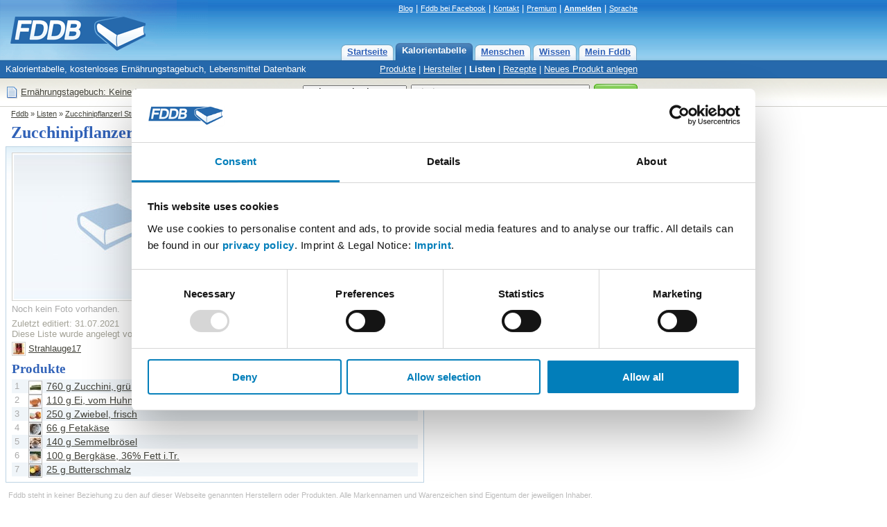

--- FILE ---
content_type: text/html; charset=utf-8
request_url: https://fddb.info/db/de/listen/5163613_zucchinipflanzerl_strahlauge/index.html
body_size: 6631
content:
<!DOCTYPE HTML PUBLIC "-//W3C//DTD HTML 4.01 Transitional//EN"
  "http://www.w3.org/TR/html4/loose.dtd">
<html>
<head>

<script id="Cookiebot" src="https://consent.cookiebot.com/uc.js" data-cbid="e4e55c15-8655-4de7-9b69-e70a4edba388" data-blockingmode="auto" type="text/javascript">
</script>

<!-- Matomo Tag Manager -->
<script>
var waitForTrackerCount = 0;
function matomoWaitForTracker() {
  if (typeof _paq === 'undefined' || typeof Cookiebot === 'undefined') {
    if (waitForTrackerCount < 40) {
      setTimeout(matomoWaitForTracker, 250);
      waitForTrackerCount++;
      return;
    }
  } else {
    window.addEventListener('CookiebotOnAccept', function (e) {
        consentSet();
    });
    window.addEventListener('CookiebotOnDecline', function (e) {
        consentSet();
    })
  }
}
function consentSet() {
  if (Cookiebot.consent.statistics) {
    _paq.push(['rememberCookieConsentGiven']);
    _paq.push(['setConsentGiven']);
  } else {
    _paq.push(['forgetCookieConsentGiven']); 
    _paq.push(['deleteCookies']);
  }
}
document.addEventListener('DOMContentLoaded', matomoWaitForTracker);

var _mtm = window._mtm = window._mtm || [];
_mtm.push({'mtm.startTime': (new Date().getTime()), 'event': 'mtm.Start'});
var d=document, g=d.createElement('script'), s=d.getElementsByTagName('script')[0];
g.async=true; g.src='https://analytics.fddb.info/matomo/js/container_kk4T8GLM.js'; s.parentNode.insertBefore(g,s);
</script>
<!-- End Matomo Tag Manager -->
<!-- Matomo -->
<script>
  var _paq = window._paq = window._paq || [];
  _paq.push(['requireCookieConsent']);
  /* tracker methods like "setCustomDimension" should be called before "trackPageView" */
  _paq.push(['trackPageView']);
  _paq.push(['enableLinkTracking']);
  (function() {
    var u="https://analytics.fddb.info/matomo/";
    _paq.push(['setTrackerUrl', u+'matomo.php']);
    _paq.push(['setSiteId', '1']);
    var d=document, g=d.createElement('script'), s=d.getElementsByTagName('script')[0];
    g.async=true; g.src=u+'matomo.js'; s.parentNode.insertBefore(g,s);
  })();
</script>
<!-- End Matomo Code -->
<!-- 18.01.2026 %pagebytes% [%debug%] /-->

<meta http-equiv="Content-Type" content="text/html; charset=utf-8">
<meta name="title" content="Zucchinipflanzerl Strahlauge - Rezepte - Fddb">
<meta name="keywords" content="Di&auml;t,Vitamine,Fett,Kalorien,abnehmen,Lebensmittel,Kalorientabelle,kcal">
<meta name="themen" content="Di&auml;t,Vitamine,Fett,Kalorien,abnehmen,Lebensmittel,Kalorientabelle,kcal">
<meta name="description" content="Zucchinipflanzerl Strahlauge -  Kalorientabelle, kostenloses Ern&auml;hrungstagebuch, Lebensmittel Datenbank">
<meta name="language" content="de">
<meta name="robots" content="index, follow">
<title>Zucchinipflanzerl Strahlauge - Rezepte - Fddb</title>
<link rel="stylesheet" type="text/css" href="https://fddb.info/static/css/fddb.css">
<link rel="stylesheet" type="text/css" href="https://fddb.info/static/css/print.css" media="print">
<meta name="viewport" content="width=device-width, initial-scale=1.0">
<link rel="stylesheet" type="text/css" href="https://fddb.info/static/css/fddb-small.css" media="(max-width:640px)">
<script src="https://fddb.info/static/js/fddb.js?1768727436" type="text/javascript"></script>
<base href="https://fddb.info/">
</head>
<body>


<div id="ip_page_wrapper"><div id="ip_content_wrapper">
<div class="fddbupperbar" id="fddb-header">
<div id="fddb-headerwrapper">

<div style="position:relative;top:0px;left:0px;"><a href="/"><img id='fddb-main-logo' src="static/image/de/logo.gif" alt="Fddb.info - Lebensmittel Datenbank"></a></div>

<div class="quicklinks"><a href="https://blog.fddb.info/" target="_blank">Blog</a> | <a href='http://www.facebook.com/Fooddatabase' rel='nofollow noopener noreferrer' class='v2hdlnk' target='_blank'>Fddb bei Facebook</a> | <a href="https://help.fddb.info" class='v2hdlnk'>Kontakt</a> | <a class='v2hdlnk' href='/premium?lang=de'>Premium</a> | <a style='font-weight:bold;' href='db/i18n/account/?lang=de' class='v2hdlnk'>Anmelden</a> | <a href='javascript:void(0);' onClick="document.getElementById('header-language').style.visibility='visible';">Sprache</a></div>
    
<div id="header-language" class="hiddenlanguageselectionbox">
<table style='width:100%;' cellpadding=0 cellspacing=0><tr><td><p>Sprache wählen:</p></td><td align=right><div onClick="document.getElementById('header-language').style.visibility='hidden';" class="closebtnsv"></div></td></tr></table>
<a href="/" class="header-language-selected" style='font-weight:bold;'>Deutsch</a><br>
<a href="/db/en/index.html">English</a><br>
</div>

<div class="navigation">
	<div class="n09-non-out"><div class="n09-non-in" onClick="window.location.href='/db/i18n/myfddb/?lang=de';"><a href='/db/i18n/myfddb/?lang=de'>Mein Fddb</a></div></div>
	<div class="n09-non-out"><div class="n09-non-in" onClick="window.location.href='/db/de/lexikon/index.html';"><a href='/db/de/lexikon/index.html'>Wissen</a></div></div>
	<div class="n09-non-out"><div class="n09-non-in" onClick="window.location.href='/db/de/leute/index.html';"><a href='/db/de/leute/index.html'>Menschen</a></div></div>
	<div class="n09-sel-out"><div class="n09-sel-in" onClick="window.location.href='/db/de/produktgruppen/produkt_verzeichnis/index.html';"><a href='/db/de/produktgruppen/produkt_verzeichnis/index.html'>Kalorientabelle</a></div></div>
	<div class="n09-non-out"><div class="n09-non-in" onClick="window.location.href='/';"><a href='/'>Startseite</a></div></div>
</div> 

</div>
</div>


<div class="subnavigation" id="fddb-subnavigation">
	<div id="fddb-subwrapper">
		<div id="fddb-tagline">Kalorientabelle, kostenloses Ern&auml;hrungstagebuch, Lebensmittel Datenbank</div>
		<div class='subnaviright'><a href='/db/de/produktgruppen/produkt_verzeichnis/index.html'>Produkte</a> | <a href='/db/de/hersteller/index.html'>Hersteller</a> | <a class='naviselect' href='/db/de/listen/index.html'>Listen</a> | <a href='/db/de/rezepte/index.html'>Rezepte</a> | <a href='/db/i18n/new/?lang=de'>Neues Produkt anlegen</a></div> 
	</div>
</div>




<div class="topblock" id="fddb-topblock">
<div style='position:absolute;left:8px;top:10px;'>
	<div style='float:left;width:20px;'><a href='/db/i18n/notepad/?lang=de' rel='nofollow'><img src='static/image/notepad_button.gif' border=0 alt='Tagebuch' width=20 height=20></a></div>
	<div style='float:left;margin:2px 2px;'><a href='/db/i18n/notepad/?lang=de' rel='nofollow'>Ern&auml;hrungstagebuch: Keine Eintr&auml;ge</a></div>
</div>

<div class="usx_main" id="dus1"><form action="/db/de/suche/?" name="fus1"><table class="topsearchtable" height="42" cellpadding="0" cellspacing="0" border="0"><tr><td class="topsearchpretd"></td><td><select class="usx_select" onchange="usx_r(document.fus1.udd.options[document.fus1.udd.selectedIndex].value);" name="udd" id="udd"><option value="0" selected>Lebensmittel</option><option value="1">Rezepte</option><option value="2">Mitglieder</option></select><input type="hidden" name="cat" value="site-de"></td><td><input type="text" id="search" name="search" value="Kiwi" class="usx_sbox" onkeyup="fddb_acquery(document.getElementById('search').value,1,'de');" onfocus="usx_f(this,0);" autocomplete="off"><div id="accontent"></div></td><td><button type="submit" value="Suche" title="Suche" class="formbutton2010v1"><span>Suche</span></button></td></tr></table></form></div>

<div class="usx_main" id="dus2" style="visibility:hidden;"><form action="https://fddb.info/db/de/listen/suchen.html" name="fus2"><table class="topsearchtable" height="42" cellpadding="0" cellspacing="0" border="0"><tr><td class="topsearchpretd"></td><td><select class="usx_select" onchange="usx_r(document.fus2.udd.options[document.fus2.udd.selectedIndex].value);" name="udd" id="udd"><option value="0">Lebensmittel</option><option value="1" selected>Rezepte</option><option value="2">Mitglieder</option></select><input type="hidden" name="cat" value="multicompare-de"></td><td><input type="text" id="search" name="search" value="z.B. Tiramisu oder Kartoffelsalat" class="usx_sbox" onfocus="usx_f(this,1);"></td><td><button type="submit" value="Suche" title="Suche" class="formbutton2010v1"><span>Suche</span></button></td></tr></table></form></div>

<div class="usx_main" id="dus3" style="visibility:hidden;"><form method="POST" action="/db/de/leute/suchen.html" name="fus3"><table class="topsearchtable" height="42" cellpadding="0" cellspacing="0" border="0"><tr><td class="topsearchpretd"></td><td><select class="usx_select" onchange="usx_r(document.fus3.udd.options[document.fus3.udd.selectedIndex].value);" name="udd" id="udd"><option value="0">Lebensmittel</option><option value="1">Rezepte</option><option value="2" selected>Mitglieder</option></select><input type="hidden" name="cat" value="people-de"></td><td><input type="text" id="search" name="search" value="Nutzername" class="usx_sbox" onfocus="usx_f(this,2);"></td><td><button type="submit" value="Suche" title="Suche" class="formbutton2010v1"><span>Suche</span></button></td></tr></table></form></div>

</div>




<div class='clr'></div>

<div id='fddb-logicpath'>
	<div class='breadcrumb'><a href=''>Fddb</a> » <a href='db/de/listen/index.html'>Listen</a>  » <a href='/db/de/listen/5163613_zucchinipflanzerl_strahlauge/index.html'>Zucchinipflanzerl Strahlauge</a> </div>
</div>


<div class="clr"></div>
<div id="content">
<div id="fddb-printonly-header"><img src='static/printonly/logo.gif' alt='Fddb' title='Fddb'></div>

<div class='pageheadline'>
	<h1 id='fddb-headline1'>Zucchinipflanzerl Strahlauge</h1>
	<h2 id='fddb-headline2'>Entdecke Listen von anderen Nutzern</h2>
</div>

<div class="mainblock">



<div class="leftblock">
	<div class="contentblockblue-lower-noheader"><div class="standardcontent"><div itemscope itemtype='https://schema.org/Recipe'><div style='margin-top:4px;width:288px;float:left;'><div><img style='width:278px;' title='Noch kein Foto vorhanden.' alt='Noch kein Foto vorhanden.' class='imagesimpleborder' src='static/image/nophoto_278x208item.jpg'><br><p style='color:#AAA;margin-top:4px;'>Noch kein Foto vorhanden.</p></div><div><div style='margin-top:6px;'><span class='listauthordesc'>Zuletzt editiert:&nbsp;31.07.2021<br>Diese Liste wurde angelegt von:</span></div><div style='margin-top:4px;margin-bottom:6px;padding:0px;height:18px;white-space:nowrap;position:relative;'><span><a class='linkxlimg48' href='/db/de/leute/strahlauge17/index.html'><img alt='Strahlauge17' title='Strahlauge17' class='imagesmallborder16' style='margin-bottom:1px;' src='static/db/302/9WRWFERY5YHXVLC8YD0DZ09Q_16x16.jpg'><img style='z-index:1;' src='static/image/nophoto_48x48.jpg' onmouseover="this.src='static/db/302/9WRWFERY5YHXVLC8YD0DZ09Q_48x48.jpg';" alt='' title='' class='xlimg48'></a></span><span style='vertical-align:50%;'>&nbsp;<a href='/db/de/leute/strahlauge17/index.html'>Strahlauge17</a></span></div></div></div><div style='margin-left:4px;margin-top:4px;float:left;width:294px;'><h3>Beschreibung</h3><p itemprop='name' style='font-weight:bold;'>Zucchinipflanzerl Strahlauge</p><p>Keine Beschreibung.</p><p>»&nbsp;<a href='db/i18n/review/?action=reviewmc&amp;lang=de&amp;q=5163613'>Liste bewerten</a></p><h3>Zusammenfassung</h3><div><span itemprop='nutrition' itemscope itemtype='https://schema.org/NutritionInformation'>Brennwert: <b>6140 KJ</b> (<span itemprop='calories'>1467 kcal</span>)</span><br>Dieses Rezept ergibt: <span itemprop='recipeYield' style='font-weight:bold;'>10 Portionen</span></div><p style='margin-top:6px;'>»&nbsp;<a href='db/i18n/listdetails/?lang=de&amp;q=5163613'>Vollst&auml;ndige N&auml;hrwerte</a></p></div><div style='clear:both;'></div><h2>Produkte</h2><div style='margin-bottom:4px;'><div style='background-color:#f0f5f9;font-size:14px;padding:2px 4px;cursor:pointer;' onClick="window.location.href='/db/de/lebensmittel/naturprodukt_zucchini_gruen_frisch/index.html';"><div style='margin-right:4px;color:#AAA;float:left;width:16px;'>1</div><div style='float:left;margin-right:4px;width:22px;'><img alt='Hochgeladen von: julifisch' title='Hochgeladen von: julifisch' class='acimage' src='/static/db/104/C6MFT3NINX2HS89E91BZDMY9_16x16.jpg'></div><a style='clear:both;' itemprop='ingredients' href='/db/de/lebensmittel/naturprodukt_zucchini_gruen_frisch/index.html'>760 g Zucchini, grün, frisch</a></div><div style='font-size:14px;padding:2px 4px;cursor:pointer;' onClick="window.location.href='/db/de/lebensmittel/naturprodukt_ei_vom_huhn/index.html';"><div style='margin-right:4px;color:#AAA;float:left;width:16px;'>2</div><div style='float:left;margin-right:4px;width:22px;'><img alt='Hochgeladen von: JuliFisch' title='Hochgeladen von: JuliFisch' class='acimage' src='/static/db/982/GD7HBWHAHJ5J0W725JAPZCE6_16x16.jpg'></div><a style='clear:both;' itemprop='ingredients' href='/db/de/lebensmittel/naturprodukt_ei_vom_huhn/index.html'>110 g Ei, vom Huhn</a></div><div style='background-color:#f0f5f9;font-size:14px;padding:2px 4px;cursor:pointer;' onClick="window.location.href='/db/de/lebensmittel/naturprodukt_zwiebel_frisch/index.html';"><div style='margin-right:4px;color:#AAA;float:left;width:16px;'>3</div><div style='float:left;margin-right:4px;width:22px;'><img alt='Hochgeladen von: Ennaj' title='Hochgeladen von: Ennaj' class='acimage' src='/static/db/206/IZQGOL1TJVGG4VHYUN9R5VL0_16x16.jpg'></div><a style='clear:both;' itemprop='ingredients' href='/db/de/lebensmittel/naturprodukt_zwiebel_frisch/index.html'>250 g Zwiebel, frisch</a></div><div style='font-size:14px;padding:2px 4px;cursor:pointer;' onClick="window.location.href='/db/de/lebensmittel/salakis_fetakaese/index.html';"><div style='margin-right:4px;color:#AAA;float:left;width:16px;'>4</div><div style='float:left;margin-right:4px;width:22px;'><img alt='Hochgeladen von: Emmy7' title='Hochgeladen von: Emmy7' class='acimage' src='/static/db/982/VK1VMKCMVYEAW9JCOHBL9TVM_16x16.jpg'></div><a style='clear:both;' itemprop='ingredients' href='/db/de/lebensmittel/salakis_fetakaese/index.html'>66 g Fetakäse</a></div><div style='background-color:#f0f5f9;font-size:14px;padding:2px 4px;cursor:pointer;' onClick="window.location.href='/db/de/lebensmittel/durchschnittswert_semmelbroesel/index.html';"><div style='margin-right:4px;color:#AAA;float:left;width:16px;'>5</div><div style='float:left;margin-right:4px;width:22px;'><img alt='Hochgeladen von: Ennaj' title='Hochgeladen von: Ennaj' class='acimage' src='/static/db/400/310/OZ6UKRUL8VVEF04CI23G5HOK_16x16.jpg'></div><a style='clear:both;' itemprop='ingredients' href='/db/de/lebensmittel/durchschnittswert_semmelbroesel/index.html'>140 g Semmelbrösel</a></div><div style='font-size:14px;padding:2px 4px;cursor:pointer;' onClick="window.location.href='/db/de/lebensmittel/kaeserei_bergkaese_36prozent_fett_itr/index.html';"><div style='margin-right:4px;color:#AAA;float:left;width:16px;'>6</div><div style='float:left;margin-right:4px;width:22px;'><img alt='Hochgeladen von: Ennaj' title='Hochgeladen von: Ennaj' class='acimage' src='/static/db/308/11X4Y4MAJ6BEZAQJ41STKPHF_16x16.jpg'></div><a style='clear:both;' itemprop='ingredients' href='/db/de/lebensmittel/kaeserei_bergkaese_36prozent_fett_itr/index.html'>100 g Bergkäse, 36% Fett i.Tr.</a></div><div style='background-color:#f0f5f9;font-size:14px;padding:2px 4px;cursor:pointer;' onClick="window.location.href='/db/de/lebensmittel/durchschnittswert_butterschmalz/index.html';"><div style='margin-right:4px;color:#AAA;float:left;width:16px;'>7</div><div style='float:left;margin-right:4px;width:22px;'><img alt='Hochgeladen von: katse' title='Hochgeladen von: katse' class='acimage' src='/static/db/104/4FN1DZ4KSMQ6Q2ZKDC95ABDW_16x16.jpg'></div><a style='clear:both;' itemprop='ingredients' href='/db/de/lebensmittel/durchschnittswert_butterschmalz/index.html'>25 g Butterschmalz</a></div></div></div></div></div>
</div>

<div class="rightblock">

	<div class='idryteasertop'><div style='padding:6px 8px 4px 8px;'><p class='idryheader'>Abnehmen mit Ernährungstagebuch</p><p>Notiere Lebensmittel und erreiche dauerhaft Deine Ziele. Kostenlos und einfach. <a href='/db/i18n/about/ueber_fddb.html'>Mehr Infos</a></p></div></div>
	<div class='idryteaserlower'></div>

	<div class="rightblue-complete"><form method='GET' name='addlist' action='db/i18n/notepad/'><input type='hidden' name='csrftoken' value='463433'><input type='hidden' name='lang' value='de'><input type='hidden' name='q' value='5163613'><input type='hidden' name='action' value='addlist'><input type='hidden' name='scale' value='100'><input type='hidden' name='now' value='1768727436'><input type='hidden' name='rnd' value='278675'></form><div style='margin-bottom:6px;margin-top:8px;'><div style='padding:0px 8px;margin-bottom:8px;'><table border=0 cellpadding=0 cellspacing=0 style='margin-bottom:6px;'><tr><td><a href='javascript:document.addlist.scale.value=10;document.addlist.submit();'><img src='static/image/icon_npadd.gif' border=0 title='1 Portion notieren'></a></td><td><a href='javascript:document.addlist.scale.value=10;document.addlist.submit();'>1 Portion notieren</a></td><td><a href='javascript:void(0);' onClick="document.getElementById('serving01').style.visibility='visible';"><img style='margin-left:8px;margin-right:4px' src='//fddb.info/static/stockholm/16x16/datepicker.gif' border=0 title='Mahlzeit ausw&auml;hlen' alt='Mahlzeit ausw&auml;hlen'></a></td><td><a href='javascript:void(0);' onClick="document.getElementById('serving01').style.visibility='visible';">Mahlzeit</a></td></tr></table></div><div id='serving01' class='hiddenservingbox'>
<a href='javascript:void(0);' onClick="document.getElementById('serving01').style.visibility='hidden';"><img src='//fddb.info/static/stockholm/16x16/close.gif' border=0 style='float:right;'></a>
<p>Wann hast Du dies gegessen?</p>
<p style='font-weight:bold;'>Heute</p>
<p>»&nbsp;<a href="javascript:document.addlist.scale.value=10;document.forms['addlist'].elements['now'].value=1768719600;document.addlist.submit();">Morgens</a><br>»&nbsp;<a href="javascript:document.addlist.scale.value=10;document.forms['addlist'].elements['now'].value=1768737600;document.addlist.submit();">Mittags</a><br>»&nbsp;<a href="javascript:document.addlist.scale.value=10;document.forms['addlist'].elements['now'].value=1768755600;document.addlist.submit();">Abends</a><br></p><p style='font-weight:bold;'>Gestern</p>
<p>»&nbsp;<a href="javascript:document.addlist.scale.value=10;document.forms['addlist'].elements['now'].value=1768633200;document.addlist.submit();">Morgens</a><br>»&nbsp;<a href="javascript:document.addlist.scale.value=10;document.forms['addlist'].elements['now'].value=1768651200;document.addlist.submit();">Mittags</a><br>»&nbsp;<a href="javascript:document.addlist.scale.value=10;document.forms['addlist'].elements['now'].value=1768669200;document.addlist.submit();">Abends</a><br></p><p style='font-weight:bold;'>Vorgestern</p>
<p>»&nbsp;<a href="javascript:document.addlist.scale.value=10;document.forms['addlist'].elements['now'].value=1768546800;document.addlist.submit();">Morgens</a><br>»&nbsp;<a href="javascript:document.addlist.scale.value=10;document.forms['addlist'].elements['now'].value=1768564800;document.addlist.submit();">Mittags</a><br>»&nbsp;<a href="javascript:document.addlist.scale.value=10;document.forms['addlist'].elements['now'].value=1768582800;document.addlist.submit();">Abends</a><br></p></div><div style='padding:0px 8px;margin-bottom:8px;'><table border=0 cellpadding=0 cellspacing=0 style='margin-bottom:6px;'><tr><td><a href='javascript:document.addlist.submit();'><img src='static/image/icon_npadd.gif' border=0 title='Alle Produkte notieren'></a></td><td><a href='javascript:document.addlist.submit();'>Alle Produkte notieren</a></td><td><a href='javascript:void(0);' onClick="document.getElementById('serving02').style.visibility='visible';"><img style='margin-left:8px;margin-right:4px;' src='//fddb.info/static/stockholm/16x16/datepicker.gif' border=0 title='Mahlzeit ausw&auml;hlen' alt='Mahlzeit ausw&auml;hlen'></a></td><td><a href='javascript:void(0);' onClick="document.getElementById('serving02').style.visibility='visible';">Mahlzeit</a></td></tr></table></div><div id='serving02' class='hiddenservingbox'>
<a href='javascript:void(0);' onClick="document.getElementById('serving02').style.visibility='hidden';"><img src='//fddb.info/static/stockholm/16x16/close.gif' border=0 style='float:right;'></a>
<p>Wann hast Du dies gegessen?</p>
<p style='font-weight:bold;'>Heute</p>
<p>»&nbsp;<a href="javascript:document.forms['addlist'].elements['now'].value=1768719600;document.addlist.submit();">Morgens</a><br>»&nbsp;<a href="javascript:document.forms['addlist'].elements['now'].value=1768737600;document.addlist.submit();">Mittags</a><br>»&nbsp;<a href="javascript:document.forms['addlist'].elements['now'].value=1768755600;document.addlist.submit();">Abends</a><br></p><p style='font-weight:bold;'>Gestern</p>
<p>»&nbsp;<a href="javascript:document.forms['addlist'].elements['now'].value=1768633200;document.addlist.submit();">Morgens</a><br>»&nbsp;<a href="javascript:document.forms['addlist'].elements['now'].value=1768651200;document.addlist.submit();">Mittags</a><br>»&nbsp;<a href="javascript:document.forms['addlist'].elements['now'].value=1768669200;document.addlist.submit();">Abends</a><br></p><p style='font-weight:bold;'>Vorgestern</p>
<p>»&nbsp;<a href="javascript:document.forms['addlist'].elements['now'].value=1768546800;document.addlist.submit();">Morgens</a><br>»&nbsp;<a href="javascript:document.forms['addlist'].elements['now'].value=1768564800;document.addlist.submit();">Mittags</a><br>»&nbsp;<a href="javascript:document.forms['addlist'].elements['now'].value=1768582800;document.addlist.submit();">Abends</a><br></p></div><div class='servlistcustomb'><div style='margin-bottom:4px;padding:0px 8px;'>Eigene Portion:&nbsp;<select id='customserving' name='customserving' onchange='document.addlist.scale.value=document.getElementById("customserving").options[document.getElementById("customserving").selectedIndex].value;' style='font-size:16px;'><option selected>---</option><option value='0.69'>10</option><option value='1.38'>20</option><option value='2.07'>30</option><option value='2.76'>40</option><option value='3.45'>50</option><option value='4.14'>60</option><option value='4.82'>70</option><option value='5.51'>80</option><option value='6.2'>90</option><option value='6.89'>100</option><option value='7.58'>110</option><option value='8.27'>120</option><option value='8.96'>130</option><option value='9.65'>140</option><option value='10.34'>150</option><option value='11.03'>160</option><option value='11.72'>170</option><option value='12.41'>180</option><option value='13.09'>190</option><option value='13.78'>200</option><option value='14.47'>210</option><option value='15.16'>220</option><option value='15.85'>230</option><option value='16.54'>240</option><option value='17.23'>250</option><option value='17.92'>260</option><option value='18.61'>270</option><option value='19.3'>280</option><option value='19.99'>290</option><option value='20.68'>300</option><option value='21.36'>310</option><option value='22.05'>320</option><option value='22.74'>330</option><option value='23.43'>340</option><option value='24.12'>350</option><option value='24.81'>360</option><option value='25.5'>370</option><option value='26.19'>380</option><option value='26.88'>390</option><option value='27.57'>400</option><option value='28.26'>410</option><option value='28.95'>420</option><option value='29.63'>430</option><option value='30.32'>440</option><option value='31.01'>450</option><option value='31.7'>460</option><option value='32.39'>470</option><option value='33.08'>480</option><option value='33.77'>490</option><option value='34.46'>500</option></select>&nbsp;g / ml</div><table border=0 cellpadding=0 cellspacing=0 style='margin-bottom:0px;padding:0px 8px;padding-top:0px;'><tr><td><a href='javascript:document.addlist.submit();'><img src='static/image/icon_npadd.gif' border=0 title='Notieren'></a></td><td><a href='javascript:document.addlist.submit();'>Notieren</a></td><td><a href='javascript:void(0);' onClick="document.getElementById('serving03').style.visibility='visible';"><img style='margin-left:8px;margin-right:4px;' src='//fddb.info/static/stockholm/16x16/datepicker.gif' border=0 title='Mahlzeit ausw&auml;hlen' alt='Mahlzeit ausw&auml;hlen'></a></td><td><a href='javascript:void(0);' onClick="document.getElementById('serving03').style.visibility='visible';">Mahlzeit</a></td></tr></table><div id='serving03' class='hiddenservingbox'>
<a href='javascript:void(0);' onClick="document.getElementById('serving03').style.visibility='hidden';"><img src='//fddb.info/static/stockholm/16x16/close.gif' border=0 style='float:right;'></a>
<p>Wann hast Du dies gegessen?</p>
<p style='font-weight:bold;'>Heute</p>
<p>»&nbsp;<a href="javascript:document.forms['addlist'].elements['now'].value=1768719600;document.addlist.submit();">Morgens</a><br>»&nbsp;<a href="javascript:document.forms['addlist'].elements['now'].value=1768737600;document.addlist.submit();">Mittags</a><br>»&nbsp;<a href="javascript:document.forms['addlist'].elements['now'].value=1768755600;document.addlist.submit();">Abends</a><br></p><p style='font-weight:bold;'>Gestern</p>
<p>»&nbsp;<a href="javascript:document.forms['addlist'].elements['now'].value=1768633200;document.addlist.submit();">Morgens</a><br>»&nbsp;<a href="javascript:document.forms['addlist'].elements['now'].value=1768651200;document.addlist.submit();">Mittags</a><br>»&nbsp;<a href="javascript:document.forms['addlist'].elements['now'].value=1768669200;document.addlist.submit();">Abends</a><br></p><p style='font-weight:bold;'>Vorgestern</p>
<p>»&nbsp;<a href="javascript:document.forms['addlist'].elements['now'].value=1768546800;document.addlist.submit();">Morgens</a><br>»&nbsp;<a href="javascript:document.forms['addlist'].elements['now'].value=1768564800;document.addlist.submit();">Mittags</a><br>»&nbsp;<a href="javascript:document.forms['addlist'].elements['now'].value=1768582800;document.addlist.submit();">Abends</a><br></p></div></div></div></div>
	
	<div class="rightblue-complete"><div style="padding:4px 8px;margin-bottom:2px;">
	<h3 class="rightrowheadline">Weitere Funktionen</h3>
	<p>»&nbsp;<a href='db/i18n/support/?lang=de&amp;q=lists&amp;p=5163613'>Diese Liste / Rezept melden</a><br>»&nbsp;<a href='/db/de/listen/index.html'>Zur&uuml;ck zur &Uuml;bersicht</a><br>»&nbsp;<a href='db/i18n/mylists/?lang=de'>Meine Listen</a></p>
	</div></div>
	
	
</div>

</div> 

<div class="ftr2009"><div class='ftr2009tx'>Fddb steht in keiner Beziehung zu den auf dieser Webseite genannten Herstellern oder Produkten. Alle Markennamen und Warenzeichen sind Eigentum der jeweiligen Inhaber.<br>Fddb produziert oder verkauft keine Lebensmittel. Kontaktiere den Hersteller um vollst&auml;ndige Informationen zu erhalten.</div>
<table width="100%" cellpadding=0 cellspacing=0 id="fddb-footer"><tr>
<td valign=top width="25%">
	<a href='/db/de/lexikon/sitemap/index.html'>&Uuml;berblick</a><br>
	<a href='/db/de/produktgruppen/produkt_verzeichnis/index.html'>Kalorientabelle</a><br>
	<a href='/db/de/lexikon/index.html'>Wissen</a><br>
	<a href='/db/i18n/myfddb/?lang=de'>Mein Fddb</a>
</td><td width="25%" valign=top>
	<a href='/db/de/produktgruppen/produkt_verzeichnis/index.html'>Kalorien</a><br>
	<a href='/db/en/index.html'>Calories</a><br>
	<a href='/db/fr/index.html'>Lexique d'aliment</a><br>
	<a href='/db/i18n/mobile/de_fddb-apps.html'>Fddb Apps</a>
</td><td width="25%" valign=top>
	<a href='/db/de/lexikon/faq/index.html'>H&auml;ufig gestellte Fragen</a><br>
	<a href='/db/i18n/foodcloud/?lang=de'>Beliebte Produkte</a><br>
	<a href='/db/de/lexikon/gesundheitsthemen/index.html'>Hinweis zu Gesundheitsthemen</a><br />
	<a href='/premium/cancel?lang=de' target="_blank">Abo kündigen</a><br />
</td><td width="25%" valign=top>
	<a style='font-weight:bold;' rel='nofollow' href='https://help.fddb.info/hc/de/articles/360020163360'>Impressum</a><br>
	<a style='font-weight:bold;' rel='nofollow' href='https://help.fddb.info/hc/de/articles/360020162080'>Datenschutz und Cookies</a><br>
	<a href='https://help.fddb.info/hc/de/articles/360019889019'>Nutzungs- und Gesch&auml;ftsbedingungen</a><br>
	<a href='https://help.fddb.info'>Fehler melden</a><br>
</td></tr></table>
<table width="100%" cellpadding=0 cellspacing=0 style='margin-top:16px;'><tr>
<td width="50%" valign=top align=center><a href='https://itunes.apple.com/de/app/fddb-extender-kalorienzahler/id1105332761?mt=8'><img width='150' border=0 src='/static/app-badges/de/apple-badge.png'></a></td>
<td width="50%" valign=top align=center><a href='https://play.google.com/store/apps/details?id=com.fddb'><img width='150' border=0 src='/static/app-badges/de/google-play-badge.png'></a></td>
</tr></table>
</div>

</div> <!-- NetzA2 //-->

<!-- preload //-->
<img src='/static/image/form/green_right_hover.gif' style='display:none;width:0px;height:0px;' alt=''>
<img src='/static/image/form/green_left_hover.gif' style='display:none;width:0px;height:0px;' alt=''>
<!-- preload //-->	


</div></div></body>
</html>
